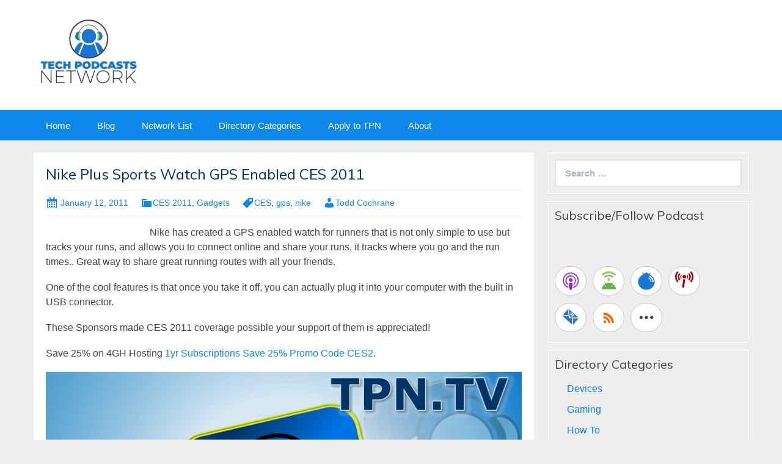

--- FILE ---
content_type: text/html; charset=UTF-8
request_url: https://beta.techpodcasts.com/2011/01/12/nike-plus-sports-watch-gps-enabled-ces-2011/
body_size: 10972
content:
<!DOCTYPE html>
<!--[if IE 7]>
<html class="ie ie7" lang="en-US">
<![endif]-->
<!--[if IE 8]>
<html class="ie ie8" lang="en-US">
<![endif]-->
<!--[if !(IE 7) & !(IE 8)]><!-->
<html lang="en-US">
<!--<![endif]-->
<head>
	<meta charset="UTF-8">
	<meta name="viewport" content="width=device-width">
	<title>Nike Plus Sports Watch GPS Enabled CES 2011 - Tech Podcast Network</title>
	<link rel="profile" href="http://gmpg.org/xfn/11">
	<link rel="pingback" href="https://beta.techpodcasts.com/xmlrpc.php">
    	<!--[if lt IE 9]>
	<script src="https://beta.techpodcasts.com/wp-content/themes/powerpress-theme/js/html5.js"></script>
	<![endif]-->
	<meta name='robots' content='index, follow, max-image-preview:large, max-snippet:-1, max-video-preview:-1' />
	<style>img:is([sizes="auto" i], [sizes^="auto," i]) { contain-intrinsic-size: 3000px 1500px }</style>
	
	<!-- This site is optimized with the Yoast SEO plugin v24.9 - https://yoast.com/wordpress/plugins/seo/ -->
	<link rel="canonical" href="https://techpodcasts.com/2011/01/12/nike-plus-sports-watch-gps-enabled-ces-2011/" />
	<meta property="og:locale" content="en_US" />
	<meta property="og:type" content="article" />
	<meta property="og:title" content="Nike Plus Sports Watch GPS Enabled CES 2011 - Tech Podcast Network" />
	<meta property="og:description" content="Nike has created a GPS enabled watch for runners that is not only simple to use but tracks your runs, and allows you to connect online and share your runs, it tracks where you go and the run times.. Great way to share great running routes with all your friends. One of the cool features &hellip; Continue reading Nike Plus Sports Watch GPS Enabled CES 2011 &rarr;" />
	<meta property="og:url" content="https://techpodcasts.com/2011/01/12/nike-plus-sports-watch-gps-enabled-ces-2011/" />
	<meta property="og:site_name" content="Tech Podcast Network" />
	<meta property="article:published_time" content="2011-01-12T23:47:19+00:00" />
	<meta property="og:image" content="https://techpodcasts.com/wp-content/uploads/2011/01/nike-150x116.png" />
	<meta name="author" content="Todd Cochrane" />
	<meta name="twitter:card" content="summary_large_image" />
	<meta name="twitter:label1" content="Written by" />
	<meta name="twitter:data1" content="Todd Cochrane" />
	<script type="application/ld+json" class="yoast-schema-graph">{"@context":"https://schema.org","@graph":[{"@type":"WebPage","@id":"https://techpodcasts.com/2011/01/12/nike-plus-sports-watch-gps-enabled-ces-2011/","url":"https://techpodcasts.com/2011/01/12/nike-plus-sports-watch-gps-enabled-ces-2011/","name":"Nike Plus Sports Watch GPS Enabled CES 2011 - Tech Podcast Network","isPartOf":{"@id":"https://beta.techpodcasts.com/#website"},"primaryImageOfPage":{"@id":"https://techpodcasts.com/2011/01/12/nike-plus-sports-watch-gps-enabled-ces-2011/#primaryimage"},"image":{"@id":"https://techpodcasts.com/2011/01/12/nike-plus-sports-watch-gps-enabled-ces-2011/#primaryimage"},"thumbnailUrl":"https://techpodcasts.com/wp-content/uploads/2011/01/nike-150x116.png","datePublished":"2011-01-12T23:47:19+00:00","author":{"@id":"https://beta.techpodcasts.com/#/schema/person/54ce8e480b1d8a2523dd59b2b305a4bc"},"breadcrumb":{"@id":"https://techpodcasts.com/2011/01/12/nike-plus-sports-watch-gps-enabled-ces-2011/#breadcrumb"},"inLanguage":"en-US","potentialAction":[{"@type":"ReadAction","target":["https://techpodcasts.com/2011/01/12/nike-plus-sports-watch-gps-enabled-ces-2011/"]}]},{"@type":"ImageObject","inLanguage":"en-US","@id":"https://techpodcasts.com/2011/01/12/nike-plus-sports-watch-gps-enabled-ces-2011/#primaryimage","url":"https://techpodcasts.com/wp-content/uploads/2011/01/nike-150x116.png","contentUrl":"https://techpodcasts.com/wp-content/uploads/2011/01/nike-150x116.png"},{"@type":"BreadcrumbList","@id":"https://techpodcasts.com/2011/01/12/nike-plus-sports-watch-gps-enabled-ces-2011/#breadcrumb","itemListElement":[{"@type":"ListItem","position":1,"name":"Home","item":"https://techpodcasts.com/"},{"@type":"ListItem","position":2,"name":"TPN","item":"https://beta.techpodcasts.com/tpn/"},{"@type":"ListItem","position":3,"name":"Nike Plus Sports Watch GPS Enabled CES 2011"}]},{"@type":"WebSite","@id":"https://beta.techpodcasts.com/#website","url":"https://beta.techpodcasts.com/","name":"Tech Podcast Network","description":"","potentialAction":[{"@type":"SearchAction","target":{"@type":"EntryPoint","urlTemplate":"https://beta.techpodcasts.com/?s={search_term_string}"},"query-input":{"@type":"PropertyValueSpecification","valueRequired":true,"valueName":"search_term_string"}}],"inLanguage":"en-US"},{"@type":"Person","@id":"https://beta.techpodcasts.com/#/schema/person/54ce8e480b1d8a2523dd59b2b305a4bc","name":"Todd Cochrane","image":{"@type":"ImageObject","inLanguage":"en-US","@id":"https://beta.techpodcasts.com/#/schema/person/image/","url":"https://secure.gravatar.com/avatar/f292b12fd8ed5c863870a1768bc7d1446163dd29d981511f90e9c6764080cf3d?s=96&d=mm&r=g","contentUrl":"https://secure.gravatar.com/avatar/f292b12fd8ed5c863870a1768bc7d1446163dd29d981511f90e9c6764080cf3d?s=96&d=mm&r=g","caption":"Todd Cochrane"},"url":"https://beta.techpodcasts.com/author/todd/"}]}</script>
	<!-- / Yoast SEO plugin. -->


<link rel='dns-prefetch' href='//fonts.googleapis.com' />
<link rel='preconnect' href='https://fonts.gstatic.com' crossorigin />
<script type="text/javascript">
/* <![CDATA[ */
window._wpemojiSettings = {"baseUrl":"https:\/\/s.w.org\/images\/core\/emoji\/16.0.1\/72x72\/","ext":".png","svgUrl":"https:\/\/s.w.org\/images\/core\/emoji\/16.0.1\/svg\/","svgExt":".svg","source":{"concatemoji":"https:\/\/beta.techpodcasts.com\/wp-includes\/js\/wp-emoji-release.min.js?ver=6.8.3"}};
/*! This file is auto-generated */
!function(s,n){var o,i,e;function c(e){try{var t={supportTests:e,timestamp:(new Date).valueOf()};sessionStorage.setItem(o,JSON.stringify(t))}catch(e){}}function p(e,t,n){e.clearRect(0,0,e.canvas.width,e.canvas.height),e.fillText(t,0,0);var t=new Uint32Array(e.getImageData(0,0,e.canvas.width,e.canvas.height).data),a=(e.clearRect(0,0,e.canvas.width,e.canvas.height),e.fillText(n,0,0),new Uint32Array(e.getImageData(0,0,e.canvas.width,e.canvas.height).data));return t.every(function(e,t){return e===a[t]})}function u(e,t){e.clearRect(0,0,e.canvas.width,e.canvas.height),e.fillText(t,0,0);for(var n=e.getImageData(16,16,1,1),a=0;a<n.data.length;a++)if(0!==n.data[a])return!1;return!0}function f(e,t,n,a){switch(t){case"flag":return n(e,"\ud83c\udff3\ufe0f\u200d\u26a7\ufe0f","\ud83c\udff3\ufe0f\u200b\u26a7\ufe0f")?!1:!n(e,"\ud83c\udde8\ud83c\uddf6","\ud83c\udde8\u200b\ud83c\uddf6")&&!n(e,"\ud83c\udff4\udb40\udc67\udb40\udc62\udb40\udc65\udb40\udc6e\udb40\udc67\udb40\udc7f","\ud83c\udff4\u200b\udb40\udc67\u200b\udb40\udc62\u200b\udb40\udc65\u200b\udb40\udc6e\u200b\udb40\udc67\u200b\udb40\udc7f");case"emoji":return!a(e,"\ud83e\udedf")}return!1}function g(e,t,n,a){var r="undefined"!=typeof WorkerGlobalScope&&self instanceof WorkerGlobalScope?new OffscreenCanvas(300,150):s.createElement("canvas"),o=r.getContext("2d",{willReadFrequently:!0}),i=(o.textBaseline="top",o.font="600 32px Arial",{});return e.forEach(function(e){i[e]=t(o,e,n,a)}),i}function t(e){var t=s.createElement("script");t.src=e,t.defer=!0,s.head.appendChild(t)}"undefined"!=typeof Promise&&(o="wpEmojiSettingsSupports",i=["flag","emoji"],n.supports={everything:!0,everythingExceptFlag:!0},e=new Promise(function(e){s.addEventListener("DOMContentLoaded",e,{once:!0})}),new Promise(function(t){var n=function(){try{var e=JSON.parse(sessionStorage.getItem(o));if("object"==typeof e&&"number"==typeof e.timestamp&&(new Date).valueOf()<e.timestamp+604800&&"object"==typeof e.supportTests)return e.supportTests}catch(e){}return null}();if(!n){if("undefined"!=typeof Worker&&"undefined"!=typeof OffscreenCanvas&&"undefined"!=typeof URL&&URL.createObjectURL&&"undefined"!=typeof Blob)try{var e="postMessage("+g.toString()+"("+[JSON.stringify(i),f.toString(),p.toString(),u.toString()].join(",")+"));",a=new Blob([e],{type:"text/javascript"}),r=new Worker(URL.createObjectURL(a),{name:"wpTestEmojiSupports"});return void(r.onmessage=function(e){c(n=e.data),r.terminate(),t(n)})}catch(e){}c(n=g(i,f,p,u))}t(n)}).then(function(e){for(var t in e)n.supports[t]=e[t],n.supports.everything=n.supports.everything&&n.supports[t],"flag"!==t&&(n.supports.everythingExceptFlag=n.supports.everythingExceptFlag&&n.supports[t]);n.supports.everythingExceptFlag=n.supports.everythingExceptFlag&&!n.supports.flag,n.DOMReady=!1,n.readyCallback=function(){n.DOMReady=!0}}).then(function(){return e}).then(function(){var e;n.supports.everything||(n.readyCallback(),(e=n.source||{}).concatemoji?t(e.concatemoji):e.wpemoji&&e.twemoji&&(t(e.twemoji),t(e.wpemoji)))}))}((window,document),window._wpemojiSettings);
/* ]]> */
</script>
		<style type="text/css">

			
			
			
						.mejs-controls button {
				color: #ffffff !important;
			}
			
			
						.mejs-controls .mejs-time-rail .mejs-time-current {
				background: #1976d2 !important;
			}
			
			
			
						.mejs-controls .mejs-horizontal-volume-slider .mejs-horizontal-volume-current {
				background: #ffffff !important;
			}
			
		</style>
		<link rel='stylesheet' id='style-css' href='https://beta.techpodcasts.com/wp-content/plugins/powerpress/css/blueprint.min.css?ver=11.12.7' type='text/css' media='all' />
<style id='wp-emoji-styles-inline-css' type='text/css'>

	img.wp-smiley, img.emoji {
		display: inline !important;
		border: none !important;
		box-shadow: none !important;
		height: 1em !important;
		width: 1em !important;
		margin: 0 0.07em !important;
		vertical-align: -0.1em !important;
		background: none !important;
		padding: 0 !important;
	}
</style>
<link rel='stylesheet' id='wp-block-library-css' href='https://beta.techpodcasts.com/wp-includes/css/dist/block-library/style.min.css?ver=6.8.3' type='text/css' media='all' />
<style id='classic-theme-styles-inline-css' type='text/css'>
/*! This file is auto-generated */
.wp-block-button__link{color:#fff;background-color:#32373c;border-radius:9999px;box-shadow:none;text-decoration:none;padding:calc(.667em + 2px) calc(1.333em + 2px);font-size:1.125em}.wp-block-file__button{background:#32373c;color:#fff;text-decoration:none}
</style>
<link rel='stylesheet' id='liveblog24_live_blogging_tool-cgb-style-css-css' href='https://beta.techpodcasts.com/wp-content/plugins/24liveblog/dist/blocks.style.build.css' type='text/css' media='all' />
<style id='powerpress-player-block-style-inline-css' type='text/css'>


</style>
<style id='global-styles-inline-css' type='text/css'>
:root{--wp--preset--aspect-ratio--square: 1;--wp--preset--aspect-ratio--4-3: 4/3;--wp--preset--aspect-ratio--3-4: 3/4;--wp--preset--aspect-ratio--3-2: 3/2;--wp--preset--aspect-ratio--2-3: 2/3;--wp--preset--aspect-ratio--16-9: 16/9;--wp--preset--aspect-ratio--9-16: 9/16;--wp--preset--color--black: #000000;--wp--preset--color--cyan-bluish-gray: #abb8c3;--wp--preset--color--white: #ffffff;--wp--preset--color--pale-pink: #f78da7;--wp--preset--color--vivid-red: #cf2e2e;--wp--preset--color--luminous-vivid-orange: #ff6900;--wp--preset--color--luminous-vivid-amber: #fcb900;--wp--preset--color--light-green-cyan: #7bdcb5;--wp--preset--color--vivid-green-cyan: #00d084;--wp--preset--color--pale-cyan-blue: #8ed1fc;--wp--preset--color--vivid-cyan-blue: #0693e3;--wp--preset--color--vivid-purple: #9b51e0;--wp--preset--gradient--vivid-cyan-blue-to-vivid-purple: linear-gradient(135deg,rgba(6,147,227,1) 0%,rgb(155,81,224) 100%);--wp--preset--gradient--light-green-cyan-to-vivid-green-cyan: linear-gradient(135deg,rgb(122,220,180) 0%,rgb(0,208,130) 100%);--wp--preset--gradient--luminous-vivid-amber-to-luminous-vivid-orange: linear-gradient(135deg,rgba(252,185,0,1) 0%,rgba(255,105,0,1) 100%);--wp--preset--gradient--luminous-vivid-orange-to-vivid-red: linear-gradient(135deg,rgba(255,105,0,1) 0%,rgb(207,46,46) 100%);--wp--preset--gradient--very-light-gray-to-cyan-bluish-gray: linear-gradient(135deg,rgb(238,238,238) 0%,rgb(169,184,195) 100%);--wp--preset--gradient--cool-to-warm-spectrum: linear-gradient(135deg,rgb(74,234,220) 0%,rgb(151,120,209) 20%,rgb(207,42,186) 40%,rgb(238,44,130) 60%,rgb(251,105,98) 80%,rgb(254,248,76) 100%);--wp--preset--gradient--blush-light-purple: linear-gradient(135deg,rgb(255,206,236) 0%,rgb(152,150,240) 100%);--wp--preset--gradient--blush-bordeaux: linear-gradient(135deg,rgb(254,205,165) 0%,rgb(254,45,45) 50%,rgb(107,0,62) 100%);--wp--preset--gradient--luminous-dusk: linear-gradient(135deg,rgb(255,203,112) 0%,rgb(199,81,192) 50%,rgb(65,88,208) 100%);--wp--preset--gradient--pale-ocean: linear-gradient(135deg,rgb(255,245,203) 0%,rgb(182,227,212) 50%,rgb(51,167,181) 100%);--wp--preset--gradient--electric-grass: linear-gradient(135deg,rgb(202,248,128) 0%,rgb(113,206,126) 100%);--wp--preset--gradient--midnight: linear-gradient(135deg,rgb(2,3,129) 0%,rgb(40,116,252) 100%);--wp--preset--font-size--small: 13px;--wp--preset--font-size--medium: 20px;--wp--preset--font-size--large: 36px;--wp--preset--font-size--x-large: 42px;--wp--preset--spacing--20: 0.44rem;--wp--preset--spacing--30: 0.67rem;--wp--preset--spacing--40: 1rem;--wp--preset--spacing--50: 1.5rem;--wp--preset--spacing--60: 2.25rem;--wp--preset--spacing--70: 3.38rem;--wp--preset--spacing--80: 5.06rem;--wp--preset--shadow--natural: 6px 6px 9px rgba(0, 0, 0, 0.2);--wp--preset--shadow--deep: 12px 12px 50px rgba(0, 0, 0, 0.4);--wp--preset--shadow--sharp: 6px 6px 0px rgba(0, 0, 0, 0.2);--wp--preset--shadow--outlined: 6px 6px 0px -3px rgba(255, 255, 255, 1), 6px 6px rgba(0, 0, 0, 1);--wp--preset--shadow--crisp: 6px 6px 0px rgba(0, 0, 0, 1);}:where(.is-layout-flex){gap: 0.5em;}:where(.is-layout-grid){gap: 0.5em;}body .is-layout-flex{display: flex;}.is-layout-flex{flex-wrap: wrap;align-items: center;}.is-layout-flex > :is(*, div){margin: 0;}body .is-layout-grid{display: grid;}.is-layout-grid > :is(*, div){margin: 0;}:where(.wp-block-columns.is-layout-flex){gap: 2em;}:where(.wp-block-columns.is-layout-grid){gap: 2em;}:where(.wp-block-post-template.is-layout-flex){gap: 1.25em;}:where(.wp-block-post-template.is-layout-grid){gap: 1.25em;}.has-black-color{color: var(--wp--preset--color--black) !important;}.has-cyan-bluish-gray-color{color: var(--wp--preset--color--cyan-bluish-gray) !important;}.has-white-color{color: var(--wp--preset--color--white) !important;}.has-pale-pink-color{color: var(--wp--preset--color--pale-pink) !important;}.has-vivid-red-color{color: var(--wp--preset--color--vivid-red) !important;}.has-luminous-vivid-orange-color{color: var(--wp--preset--color--luminous-vivid-orange) !important;}.has-luminous-vivid-amber-color{color: var(--wp--preset--color--luminous-vivid-amber) !important;}.has-light-green-cyan-color{color: var(--wp--preset--color--light-green-cyan) !important;}.has-vivid-green-cyan-color{color: var(--wp--preset--color--vivid-green-cyan) !important;}.has-pale-cyan-blue-color{color: var(--wp--preset--color--pale-cyan-blue) !important;}.has-vivid-cyan-blue-color{color: var(--wp--preset--color--vivid-cyan-blue) !important;}.has-vivid-purple-color{color: var(--wp--preset--color--vivid-purple) !important;}.has-black-background-color{background-color: var(--wp--preset--color--black) !important;}.has-cyan-bluish-gray-background-color{background-color: var(--wp--preset--color--cyan-bluish-gray) !important;}.has-white-background-color{background-color: var(--wp--preset--color--white) !important;}.has-pale-pink-background-color{background-color: var(--wp--preset--color--pale-pink) !important;}.has-vivid-red-background-color{background-color: var(--wp--preset--color--vivid-red) !important;}.has-luminous-vivid-orange-background-color{background-color: var(--wp--preset--color--luminous-vivid-orange) !important;}.has-luminous-vivid-amber-background-color{background-color: var(--wp--preset--color--luminous-vivid-amber) !important;}.has-light-green-cyan-background-color{background-color: var(--wp--preset--color--light-green-cyan) !important;}.has-vivid-green-cyan-background-color{background-color: var(--wp--preset--color--vivid-green-cyan) !important;}.has-pale-cyan-blue-background-color{background-color: var(--wp--preset--color--pale-cyan-blue) !important;}.has-vivid-cyan-blue-background-color{background-color: var(--wp--preset--color--vivid-cyan-blue) !important;}.has-vivid-purple-background-color{background-color: var(--wp--preset--color--vivid-purple) !important;}.has-black-border-color{border-color: var(--wp--preset--color--black) !important;}.has-cyan-bluish-gray-border-color{border-color: var(--wp--preset--color--cyan-bluish-gray) !important;}.has-white-border-color{border-color: var(--wp--preset--color--white) !important;}.has-pale-pink-border-color{border-color: var(--wp--preset--color--pale-pink) !important;}.has-vivid-red-border-color{border-color: var(--wp--preset--color--vivid-red) !important;}.has-luminous-vivid-orange-border-color{border-color: var(--wp--preset--color--luminous-vivid-orange) !important;}.has-luminous-vivid-amber-border-color{border-color: var(--wp--preset--color--luminous-vivid-amber) !important;}.has-light-green-cyan-border-color{border-color: var(--wp--preset--color--light-green-cyan) !important;}.has-vivid-green-cyan-border-color{border-color: var(--wp--preset--color--vivid-green-cyan) !important;}.has-pale-cyan-blue-border-color{border-color: var(--wp--preset--color--pale-cyan-blue) !important;}.has-vivid-cyan-blue-border-color{border-color: var(--wp--preset--color--vivid-cyan-blue) !important;}.has-vivid-purple-border-color{border-color: var(--wp--preset--color--vivid-purple) !important;}.has-vivid-cyan-blue-to-vivid-purple-gradient-background{background: var(--wp--preset--gradient--vivid-cyan-blue-to-vivid-purple) !important;}.has-light-green-cyan-to-vivid-green-cyan-gradient-background{background: var(--wp--preset--gradient--light-green-cyan-to-vivid-green-cyan) !important;}.has-luminous-vivid-amber-to-luminous-vivid-orange-gradient-background{background: var(--wp--preset--gradient--luminous-vivid-amber-to-luminous-vivid-orange) !important;}.has-luminous-vivid-orange-to-vivid-red-gradient-background{background: var(--wp--preset--gradient--luminous-vivid-orange-to-vivid-red) !important;}.has-very-light-gray-to-cyan-bluish-gray-gradient-background{background: var(--wp--preset--gradient--very-light-gray-to-cyan-bluish-gray) !important;}.has-cool-to-warm-spectrum-gradient-background{background: var(--wp--preset--gradient--cool-to-warm-spectrum) !important;}.has-blush-light-purple-gradient-background{background: var(--wp--preset--gradient--blush-light-purple) !important;}.has-blush-bordeaux-gradient-background{background: var(--wp--preset--gradient--blush-bordeaux) !important;}.has-luminous-dusk-gradient-background{background: var(--wp--preset--gradient--luminous-dusk) !important;}.has-pale-ocean-gradient-background{background: var(--wp--preset--gradient--pale-ocean) !important;}.has-electric-grass-gradient-background{background: var(--wp--preset--gradient--electric-grass) !important;}.has-midnight-gradient-background{background: var(--wp--preset--gradient--midnight) !important;}.has-small-font-size{font-size: var(--wp--preset--font-size--small) !important;}.has-medium-font-size{font-size: var(--wp--preset--font-size--medium) !important;}.has-large-font-size{font-size: var(--wp--preset--font-size--large) !important;}.has-x-large-font-size{font-size: var(--wp--preset--font-size--x-large) !important;}
:where(.wp-block-post-template.is-layout-flex){gap: 1.25em;}:where(.wp-block-post-template.is-layout-grid){gap: 1.25em;}
:where(.wp-block-columns.is-layout-flex){gap: 2em;}:where(.wp-block-columns.is-layout-grid){gap: 2em;}
:root :where(.wp-block-pullquote){font-size: 1.5em;line-height: 1.6;}
</style>
<link rel='stylesheet' id='dashicons-css' href='https://beta.techpodcasts.com/wp-includes/css/dashicons.min.css?ver=6.8.3' type='text/css' media='all' />
<link rel='stylesheet' id='media_player_style_kit-frontend-css' href='https://beta.techpodcasts.com/wp-content/plugins/media-player-style-kit/assets/css/frontend.css?ver=1.0.1' type='text/css' media='all' />
<link rel='stylesheet' id='bootstrap-style-css' href='https://beta.techpodcasts.com/wp-content/themes/powerpress-theme/css/bootswatch/bootstrap.min.css?ver=3.3.4' type='text/css' media='all' />
<link rel='stylesheet' id='blubrry-style-css' href='https://beta.techpodcasts.com/wp-content/themes/powerpress-theme/css/bootswatch/blubrry-bootstrap.min.css?ver=3.3.6' type='text/css' media='all' />
<link rel='stylesheet' id='pp_theme-style-css' href='https://beta.techpodcasts.com/wp-content/themes/powerpress-theme/style.css?ver=1.0' type='text/css' media='all' />
<link rel="preload" as="style" href="https://fonts.googleapis.com/css?family=Muli:400&#038;display=swap&#038;ver=1763000944" /><link rel="stylesheet" href="https://fonts.googleapis.com/css?family=Muli:400&#038;display=swap&#038;ver=1763000944" media="print" onload="this.media='all'"><noscript><link rel="stylesheet" href="https://fonts.googleapis.com/css?family=Muli:400&#038;display=swap&#038;ver=1763000944" /></noscript><script type="text/javascript" src="https://beta.techpodcasts.com/wp-includes/js/jquery/jquery.min.js?ver=3.7.1" id="jquery-core-js"></script>
<script type="text/javascript" src="https://beta.techpodcasts.com/wp-includes/js/jquery/jquery-migrate.min.js?ver=3.4.1" id="jquery-migrate-js"></script>
<link rel="https://api.w.org/" href="https://beta.techpodcasts.com/wp-json/" /><link rel="alternate" title="JSON" type="application/json" href="https://beta.techpodcasts.com/wp-json/wp/v2/posts/468" /><link rel="EditURI" type="application/rsd+xml" title="RSD" href="https://beta.techpodcasts.com/xmlrpc.php?rsd" />
<meta name="generator" content="WordPress 6.8.3" />
<link rel='shortlink' href='https://beta.techpodcasts.com/?p=468' />
<link rel="alternate" title="oEmbed (JSON)" type="application/json+oembed" href="https://beta.techpodcasts.com/wp-json/oembed/1.0/embed?url=https%3A%2F%2Fbeta.techpodcasts.com%2F2011%2F01%2F12%2Fnike-plus-sports-watch-gps-enabled-ces-2011%2F" />
<link rel="alternate" title="oEmbed (XML)" type="text/xml+oembed" href="https://beta.techpodcasts.com/wp-json/oembed/1.0/embed?url=https%3A%2F%2Fbeta.techpodcasts.com%2F2011%2F01%2F12%2Fnike-plus-sports-watch-gps-enabled-ces-2011%2F&#038;format=xml" />
            <script type="text/javascript"><!--
                                function powerpress_pinw(pinw_url){window.open(pinw_url, 'PowerPressPlayer','toolbar=0,status=0,resizable=1,width=460,height=320');	return false;}
                //-->

                // tabnab protection
                window.addEventListener('load', function () {
                    // make all links have rel="noopener noreferrer"
                    document.querySelectorAll('a[target="_blank"]').forEach(link => {
                        link.setAttribute('rel', 'noopener noreferrer');
                    });
                });
            </script>
            <meta name="generator" content="Redux 4.3.12" />
<style type="text/css" xmlns="http://www.w3.org/1999/html">

/*
PowerPress subscribe sidebar widget
*/
.widget-area .widget_powerpress_subscribe h2,
.widget-area .widget_powerpress_subscribe h3,
.widget-area .widget_powerpress_subscribe h4,
.widget_powerpress_subscribe h2,
.widget_powerpress_subscribe h3,
.widget_powerpress_subscribe h4 {
	margin-bottom: 0;
	padding-bottom: 0;
}
</style>
		<style type="text/css" id="wp-custom-css">
			.SponsorSection > header > h2 { margin:0;padding:0;font-weight:bold;}
.SponsorSection > header > h3 { margin:0;padding:0;font-size:20px;}
.SponsorSection > header > h4 { margin:0;padding:0;font-size:16px;}		</style>
		<style id="pp_options-dynamic-css" title="dynamic-css" class="redux-options-output">.site-description{color:#ffffff;}.navbar,.nav-menu .sub-menu,.nav-menu .children{background:#0d87e9;}.nav-menu li a:hover,.nav-menu .current_page_item > a,.nav-menu .current_page_ancestor > a,.nav-menu .current-menu-item > a,.nav-menu .current-menu-ancestor > a,.nav-menu .sub-menu a:hover,.nav-menu .children a:hover,.nav-menu li:hover > a{background:#003366;}.nav-menu li a, .menu-toggle{color:#ffffff;}.nav-menu li a:hover,.nav-menu .current_page_item > a, .nav-menu .current_page_ancestor > a, .nav-menu .current-menu-item > a, .nav-menu .current-menu-ancestor > a,.nav-menu li:hover > a{color:#ffffff;}#main{background-color:#ffffff;}.btn-primary{background-color:#0d87e9;}.btn-primary:hover{background-color:#003366;}.btn-default{background-color:#fb8c00;}.btn-default:hover{background-color:#adda12;}.well{background:transparent;}.well, .widget .widget-title{color:#444444;}.well a{color:#0d87e9;}.site-footer{background:#003366;}.site-footer{color:#ffffff;}.footer-widgets{background:transparent;}body{background-color:#eeeeee;}.site-header{background-color:#ffffff;background-repeat:no-repeat;background-size:cover;}a{color:#0d87e9;}a:hover{color:#0d87e9;}.well{border-top:1px solid #ffffff;border-bottom:1px solid #ffffff;border-left:1px solid #ffffff;border-right:1px solid #ffffff;}.site-footer a{color:#adda12;}.site-footer a:hover{color:#adda12;}body{font-family:Arial, Helvetica, sans-serif;font-weight:400;font-style:normal;color:#444444;font-size:16px;font-display:swap;}h1,h2,h3,h4,h5,h6{font-family:Muli,Arial, Helvetica, sans-serif;font-weight:400;font-style:normal;color:#003366;font-size:24px;font-display:swap;}.site-title{font-family:Muli,Arial, Helvetica, sans-serif;letter-spacing:-3px;font-weight:400;font-style:normal;font-size:40px;font-display:swap;}a .site-title{color:#ffffff;}a .site-title:hover{color:#ffffff;}</style><style>#header{margin: 0 auto;}
.widget .widget-title {
font-size: 20px;
}</style>
</head>

<body class="wp-singular post-template-default single single-post postid-468 single-format-standard wp-theme-powerpress-theme content-sidebar">
	<div id="page" class="hfeed site">
				<header id="masthead" class="site-header" role="banner">
        	<div class="container">
                <div class="title-area header-image"><a href="https://beta.techpodcasts.com/" title="Tech Podcast Network" rel="home" ><img alt="Tech Podcast Network" src="https://beta.techpodcasts.com/wp-content/uploads/2023/08/2023-08-09_09-28-45.webp" width="178.5" height="110" /></a></div><!-- end .title-area -->            </div><!-- end .container -->
		</header><!-- end #masthead -->
					<div id="navbar" class="navbar">
				<nav id="site-navigation" class="navigation main-navigation" role="navigation">
					<button class="menu-toggle"><span class="dashicons dashicons-menu"></span></button>
					<a class="screen-reader-text skip-link" href="#content" title="Skip to content">Skip to content</a>
					<div class="menu-top-navigation-container"><ul id="primary-menu" class="nav-menu"><li id="menu-item-240" class="menu-item menu-item-type-custom menu-item-object-custom menu-item-240"><a href="/">Home</a></li>
<li id="menu-item-319" class="menu-item menu-item-type-post_type menu-item-object-page current_page_parent menu-item-319"><a href="https://beta.techpodcasts.com/tpn/">Blog</a></li>
<li id="menu-item-14867" class="menu-item menu-item-type-custom menu-item-object-custom menu-item-14867"><a href="https://techpodcasts.com/list-view/">Network List</a></li>
<li id="menu-item-244" class="menu-item menu-item-type-custom menu-item-object-custom menu-item-244"><a href="/lists/">Directory Categories</a></li>
<li id="menu-item-241" class="menu-item menu-item-type-custom menu-item-object-custom menu-item-241"><a href="/application/">Apply to TPN</a></li>
<li id="menu-item-242" class="menu-item menu-item-type-custom menu-item-object-custom menu-item-242"><a href="/info/">About</a></li>
</ul></div>				</nav><!-- end #site-navigation -->
			</div><!-- end #navbar -->
                
		<div class="container full-content">

    <div id="main" class="content-area">
        <div id="content" class="site-content" role="main">
            
                                        
                    
<article id="post-468" class="post-468 post type-post status-publish format-standard hentry category-ces-2011 category-gadgets tag-ces tag-gps tag-nike">
	<header class="entry-header">
		
				<h1 class="entry-title">Nike Plus Sports Watch GPS Enabled CES 2011</h1>
				<hr/>

		<div class="entry-meta">
			<span class="date"><a href="https://beta.techpodcasts.com/2011/01/12/nike-plus-sports-watch-gps-enabled-ces-2011/" title="Permalink to Nike Plus Sports Watch GPS Enabled CES 2011" rel="bookmark"><time class="entry-date" datetime="2011-01-12T15:47:19-08:00">January 12, 2011</time></a></span><span class="categories-links"><a href="https://beta.techpodcasts.com/category/ces-2011/" rel="category tag">CES 2011</a>, <a href="https://beta.techpodcasts.com/category/gadgets/" rel="category tag">Gadgets</a></span><span class="tags-links"><a href="https://beta.techpodcasts.com/tag/ces/" rel="tag">CES</a>, <a href="https://beta.techpodcasts.com/tag/gps/" rel="tag">gps</a>, <a href="https://beta.techpodcasts.com/tag/nike/" rel="tag">nike</a></span><span class="author vcard"><a class="url fn n" href="https://beta.techpodcasts.com/author/todd/" title="View all posts by Todd Cochrane" rel="author">Todd Cochrane</a></span>					</div><!-- .entry-meta -->
		<hr/>
	</header><!-- .entry-header -->






		<div class="entry-content">

		<p><a href="https://techpodcasts.com/wp-content/uploads/2011/01/nike.png"><img decoding="async" class="alignleft size-thumbnail wp-image-469" title="nike" src="https://techpodcasts.com/wp-content/uploads/2011/01/nike-150x116.png" alt="" width="150" height="116" /></a>Nike has created a GPS enabled watch for runners that is not only simple to use but tracks your runs, and allows you to connect online and share your runs, it tracks where you go and the run times.. Great way to share great running routes with all your friends.</p>
<p>One of the cool features is that once you take it off, you can actually plug it into your computer with the built in USB connector.</p>
<p>These Sponsors made CES 2011 coverage possible your support of them is appreciated!</p>
<p>Save 25% on 4GH Hosting <a href="http://www.godaddy.com/?isc=ces2">1yr Subscriptions Save 25% Promo Code CES2</a>.</p>
<div class="powerpress_player" id="powerpress_player_9054"><div style="width: 640px;" class="wp-video"><!--[if lt IE 9]><script>document.createElement('video');</script><![endif]-->
<video class="wp-video-shortcode" id="video-468-1" width="640" height="360" poster="https://beta.techpodcasts.com/wp-content/uploads/powerpress/MainVideoImageTPN.png" preload="none" controls="controls"><source type="video/mp4" src="http://media.blubrry.com/tpnlive/cdn1.techpodcasts.com/ces/CES-2011-TD-Nike.m4v?_=1" /><a href="http://media.blubrry.com/tpnlive/cdn1.techpodcasts.com/ces/CES-2011-TD-Nike.m4v">http://media.blubrry.com/tpnlive/cdn1.techpodcasts.com/ces/CES-2011-TD-Nike.m4v</a></video></div></div><p class="powerpress_links powerpress_links_m4v" style="margin-bottom: 1px !important;">Podcast: <a href="http://media.blubrry.com/tpnlive/cdn1.techpodcasts.com/ces/CES-2011-TD-Nike.m4v" class="powerpress_link_pinw" target="_blank" title="Play in new window" onclick="return powerpress_pinw('https://beta.techpodcasts.com/?powerpress_pinw=468-podcast');" rel="nofollow">Play in new window</a> | <a href="http://media.blubrry.com/tpnlive/cdn1.techpodcasts.com/ces/CES-2011-TD-Nike.m4v" class="powerpress_link_d" title="Download" rel="nofollow" download="CES-2011-TD-Nike.m4v">Download</a></p><p class="powerpress_links powerpress_subscribe_links">Subscribe: <a href="https://itunes.apple.com/us/podcast/tpn.tv/id437433773?mt=2&amp;ls=1#episodeGuid=http%3A%2F%2Ftpn.tv%2F%3Fp%3D468" class="powerpress_link_subscribe powerpress_link_subscribe_itunes" target="_blank" title="Subscribe on Apple Podcasts" rel="nofollow">Apple Podcasts</a> | <a href="https://beta.techpodcasts.com/feed/podcast/" class="powerpress_link_subscribe powerpress_link_subscribe_rss" target="_blank" title="Subscribe via RSS" rel="nofollow">RSS</a> | <a href="https://beta.techpodcasts.com/subscribe-to-podcast/" class="powerpress_link_subscribe powerpress_link_subscribe_more" target="_blank" title="More" rel="nofollow">More</a></p>	</div><!-- .entry-content -->
	
	<footer class="entry-meta">
		
			</footer><!-- .entry-meta -->
	<hr/>
</article><!-- #post -->
                    	<nav class="navigation post-navigation" role="navigation">
		<h1 class="screen-reader-text">Post navigation</h1>
		<div class="nav-links">

			<a href="https://beta.techpodcasts.com/2011/01/11/ces-2011-ces-unveiled-1-4-2011/" rel="prev"><span class="meta-nav">&larr;</span> CES Unveiled at CES 2011</a>			<a href="https://beta.techpodcasts.com/2011/01/12/celestron-introduces-self-aligning-telescope-ces-2011/" rel="next">Celestron Introduces Self Aligning Telescope CES 2011 <span class="meta-nav">&rarr;</span></a>
		</div><!-- .nav-links -->
	</nav><!-- .navigation -->
	        
                    
            
<div id="comments" class="comments-area">

	    
</div><!-- #comments -->
                
        </div><!-- #content -->
    </div><!-- #main -->

		<div id="tertiary" class="sidebar-container" role="complementary">
		<div id="sidebar">
			<div class="widget-area">
				<aside id="search-2" class="widget widget_search well"><form class="search-form" role="search" method="get" id="searchform" action="https://beta.techpodcasts.com/">
    <div class="form-group">
        <label class="control-label">
            <span class="screen-reader-text">Search for:</span>
            <input class="form-control search-field" type="search" title="Search for:" name="s" value="" placeholder="Search …">
        </label>
        <input class="search-submit" type="submit" id="searchsubmit" value="Search" />
    </div>
</form>

</aside><aside id="powerpress_subscribe-2" class="widget widget_powerpress_subscribe well"><h3 class="widget-title">Subscribe/Follow Podcast</h3><div class="pp-ssb-widget pp-ssb-widget-modern pp-ssb-widget-include"><a href="https://itunes.apple.com/us/podcast/tpn.tv/id437433773?mt=2&#038;ls=1" class="pp-ssb-btn horizontal pp-ssb-itunes" target="_blank" title="Subscribe on Apple Podcasts"><span class="pp-ssb-ic"></span><span class="pp-ssb-text">Apple Podcasts</span></a><a href="https://subscribeonandroid.com/beta.techpodcasts.com/feed/podcast/" class="pp-ssb-btn  horizontal pp-ssb-android" target="_blank" title="Subscribe on Android"><span class="pp-ssb-ic"></span><span class="pp-ssb-text">Android</span></a><a href="https://blubrry.com/tpntv/" class="pp-ssb-btn horizontal pp-ssb-blubrry" target="_blank" title="Subscribe on Blubrry"><span class="pp-ssb-ic"></span><span class="pp-ssb-text">Blubrry</span></a><a href="https://podcastindex.org/podcast/794683" class="pp-ssb-btn horizontal pp-ssb-pcindex" target="_blank" title="Subscribe on Podcast Index"><span class="pp-ssb-ic"></span><span class="pp-ssb-text">Podcast Index</span></a><a href="https://subscribebyemail.com/beta.techpodcasts.com/feed/podcast/" class="pp-ssb-btn  horizontal  pp-ssb-email" target="_blank" title="Subscribe by Email"><span class="pp-ssb-ic"></span><span class="pp-ssb-text">by Email</span></a><a href="https://beta.techpodcasts.com/feed/podcast/" class="pp-ssb-btn horizontal pp-ssb-rss" target="_blank" title="Subscribe via RSS"><span class="pp-ssb-ic"></span><span class="pp-ssb-text">RSS</span></a><a href="https://beta.techpodcasts.com/subscribe-to-podcast/" class="pp-ssb-btn horizontal pp-ssb-more" target="_blank" title="More Subscribe Options"><span class="pp-ssb-ic"></span><span class="pp-ssb-text">More Subscribe Options</span></a></div></aside><aside id="nav_menu-3" class="widget widget_nav_menu well"><h3 class="widget-title">Directory Categories</h3><div class="menu-sidebar-page-container"><ul id="menu-sidebar-page" class="menu"><li id="menu-item-292" class="menu-item menu-item-type-custom menu-item-object-custom menu-item-292"><a href="https://techpodcasts.com/devices/">Devices</a></li>
<li id="menu-item-290" class="menu-item menu-item-type-custom menu-item-object-custom menu-item-290"><a href="https://techpodcasts.com/gaming/">Gaming</a></li>
<li id="menu-item-289" class="menu-item menu-item-type-custom menu-item-object-custom menu-item-289"><a href="https://techpodcasts.com/how-to/">How To</a></li>
<li id="menu-item-291" class="menu-item menu-item-type-custom menu-item-object-custom menu-item-291"><a href="https://techpodcasts.com/platforms/">Platforms</a></li>
<li id="menu-item-293" class="menu-item menu-item-type-custom menu-item-object-custom menu-item-293"><a href="https://techpodcasts.com/tech-business/">Tech Business</a></li>
<li id="menu-item-294" class="menu-item menu-item-type-custom menu-item-object-custom menu-item-294"><a href="https://techpodcasts.com/tech-chat/">Tech Chat</a></li>
<li id="menu-item-295" class="menu-item menu-item-type-custom menu-item-object-custom menu-item-295"><a href="https://techpodcasts.com/tech-news/">Tech News</a></li>
</ul></div></aside><aside id="text-4" class="widget widget_text well"><h3 class="widget-title">Support our Sponsor</h3>			<div class="textwidget"><p><center><a href="https://techpodcasts.com/godaddy/"><img loading="lazy" decoding="async" class="alignnone size-full wp-image-37821" title="godaddy-promo-codes" src="https://techpodcasts.com/wp-content/uploads/2023/01/GDb2.jpg" alt="GoDaddy Promo Codes" width="180" height="65" /></a><center></center></center></p>
</div>
		</aside><aside id="text-2" class="widget widget_text well">			<div class="textwidget"><p><a href="https://create.blubrry.com/resources/podcast-media-hosting/?code=blubrry003"><img loading="lazy" decoding="async" src="https://beta.techpodcasts.com/wp-content/uploads/2019/10/Hosting300x2501.png" width="300" height="250" border="0" /></a></p>
</div>
		</aside>			</div><!-- .widget-area -->
		</div><!-- #sidebar -->
	</div><!-- #tertiary -->

			
		</div><!-- end .container -->
	
		        
		<footer id="colophon" class="site-footer" role="contentinfo">
			<div class="site-info">
								<p style="text-align: center;">Powered by <a href="http://www.blubrry.com/sites/" title="Managed WordPress Hosting for your audio and video website" target="_blank">PowerPress Sites</a>.</p>
			</div><!-- .site-info -->
		</footer><!-- #colophon -->
	</div><!-- #page -->

	<script type="speculationrules">
{"prefetch":[{"source":"document","where":{"and":[{"href_matches":"\/*"},{"not":{"href_matches":["\/wp-*.php","\/wp-admin\/*","\/wp-content\/uploads\/*","\/wp-content\/*","\/wp-content\/plugins\/*","\/wp-content\/themes\/powerpress-theme\/*","\/*\\?(.+)"]}},{"not":{"selector_matches":"a[rel~=\"nofollow\"]"}},{"not":{"selector_matches":".no-prefetch, .no-prefetch a"}}]},"eagerness":"conservative"}]}
</script>
<link rel='stylesheet' id='mediaelement-css' href='https://beta.techpodcasts.com/wp-includes/js/mediaelement/mediaelementplayer-legacy.min.css?ver=4.2.17' type='text/css' media='all' />
<link rel='stylesheet' id='wp-mediaelement-css' href='https://beta.techpodcasts.com/wp-includes/js/mediaelement/wp-mediaelement.min.css?ver=6.8.3' type='text/css' media='all' />
<link rel='stylesheet' id='powerpress_subscribe_widget_modern-css' href='https://beta.techpodcasts.com/wp-content/plugins/powerpress/css/subscribe-widget.min.css?ver=11.12.7' type='text/css' media='all' />
<script type="text/javascript" src="https://beta.techpodcasts.com/wp-content/themes/powerpress-theme/js/functions.js?ver=20150330" id="pp_theme-script-js"></script>
<script type="text/javascript" src="https://beta.techpodcasts.com/wp-content/plugins/powerpress/player.min.js?ver=6.8.3" id="powerpress-player-js"></script>
<script type="text/javascript" id="mediaelement-core-js-before">
/* <![CDATA[ */
var mejsL10n = {"language":"en","strings":{"mejs.download-file":"Download File","mejs.install-flash":"You are using a browser that does not have Flash player enabled or installed. Please turn on your Flash player plugin or download the latest version from https:\/\/get.adobe.com\/flashplayer\/","mejs.fullscreen":"Fullscreen","mejs.play":"Play","mejs.pause":"Pause","mejs.time-slider":"Time Slider","mejs.time-help-text":"Use Left\/Right Arrow keys to advance one second, Up\/Down arrows to advance ten seconds.","mejs.live-broadcast":"Live Broadcast","mejs.volume-help-text":"Use Up\/Down Arrow keys to increase or decrease volume.","mejs.unmute":"Unmute","mejs.mute":"Mute","mejs.volume-slider":"Volume Slider","mejs.video-player":"Video Player","mejs.audio-player":"Audio Player","mejs.captions-subtitles":"Captions\/Subtitles","mejs.captions-chapters":"Chapters","mejs.none":"None","mejs.afrikaans":"Afrikaans","mejs.albanian":"Albanian","mejs.arabic":"Arabic","mejs.belarusian":"Belarusian","mejs.bulgarian":"Bulgarian","mejs.catalan":"Catalan","mejs.chinese":"Chinese","mejs.chinese-simplified":"Chinese (Simplified)","mejs.chinese-traditional":"Chinese (Traditional)","mejs.croatian":"Croatian","mejs.czech":"Czech","mejs.danish":"Danish","mejs.dutch":"Dutch","mejs.english":"English","mejs.estonian":"Estonian","mejs.filipino":"Filipino","mejs.finnish":"Finnish","mejs.french":"French","mejs.galician":"Galician","mejs.german":"German","mejs.greek":"Greek","mejs.haitian-creole":"Haitian Creole","mejs.hebrew":"Hebrew","mejs.hindi":"Hindi","mejs.hungarian":"Hungarian","mejs.icelandic":"Icelandic","mejs.indonesian":"Indonesian","mejs.irish":"Irish","mejs.italian":"Italian","mejs.japanese":"Japanese","mejs.korean":"Korean","mejs.latvian":"Latvian","mejs.lithuanian":"Lithuanian","mejs.macedonian":"Macedonian","mejs.malay":"Malay","mejs.maltese":"Maltese","mejs.norwegian":"Norwegian","mejs.persian":"Persian","mejs.polish":"Polish","mejs.portuguese":"Portuguese","mejs.romanian":"Romanian","mejs.russian":"Russian","mejs.serbian":"Serbian","mejs.slovak":"Slovak","mejs.slovenian":"Slovenian","mejs.spanish":"Spanish","mejs.swahili":"Swahili","mejs.swedish":"Swedish","mejs.tagalog":"Tagalog","mejs.thai":"Thai","mejs.turkish":"Turkish","mejs.ukrainian":"Ukrainian","mejs.vietnamese":"Vietnamese","mejs.welsh":"Welsh","mejs.yiddish":"Yiddish"}};
/* ]]> */
</script>
<script type="text/javascript" src="https://beta.techpodcasts.com/wp-includes/js/mediaelement/mediaelement-and-player.min.js?ver=4.2.17" id="mediaelement-core-js"></script>
<script type="text/javascript" src="https://beta.techpodcasts.com/wp-includes/js/mediaelement/mediaelement-migrate.min.js?ver=6.8.3" id="mediaelement-migrate-js"></script>
<script type="text/javascript" id="mediaelement-js-extra">
/* <![CDATA[ */
var _wpmejsSettings = {"pluginPath":"\/wp-includes\/js\/mediaelement\/","classPrefix":"mejs-","stretching":"responsive","audioShortcodeLibrary":"mediaelement","videoShortcodeLibrary":"mediaelement"};
/* ]]> */
</script>
<script type="text/javascript" src="https://beta.techpodcasts.com/wp-includes/js/mediaelement/wp-mediaelement.min.js?ver=6.8.3" id="wp-mediaelement-js"></script>
<script type="text/javascript" src="https://beta.techpodcasts.com/wp-includes/js/mediaelement/renderers/vimeo.min.js?ver=4.2.17" id="mediaelement-vimeo-js"></script>
</body>
</html>